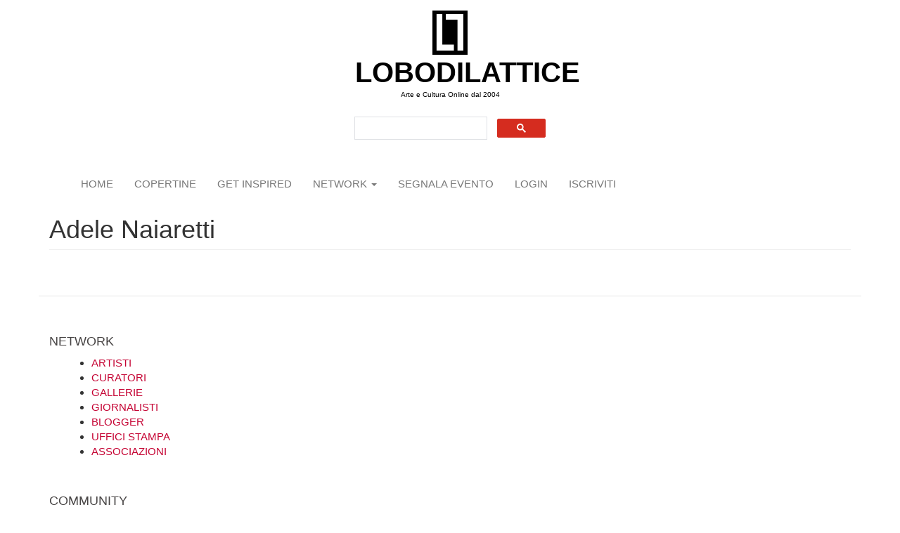

--- FILE ---
content_type: text/html; charset=utf-8
request_url: https://www.google.com/recaptcha/api2/aframe
body_size: 114
content:
<!DOCTYPE HTML><html><head><meta http-equiv="content-type" content="text/html; charset=UTF-8"></head><body><script nonce="JvxxvRZN1sMnxtXdzt0Caw">/** Anti-fraud and anti-abuse applications only. See google.com/recaptcha */ try{var clients={'sodar':'https://pagead2.googlesyndication.com/pagead/sodar?'};window.addEventListener("message",function(a){try{if(a.source===window.parent){var b=JSON.parse(a.data);var c=clients[b['id']];if(c){var d=document.createElement('img');d.src=c+b['params']+'&rc='+(localStorage.getItem("rc::a")?sessionStorage.getItem("rc::b"):"");window.document.body.appendChild(d);sessionStorage.setItem("rc::e",parseInt(sessionStorage.getItem("rc::e")||0)+1);localStorage.setItem("rc::h",'1768952124234');}}}catch(b){}});window.parent.postMessage("_grecaptcha_ready", "*");}catch(b){}</script></body></html>